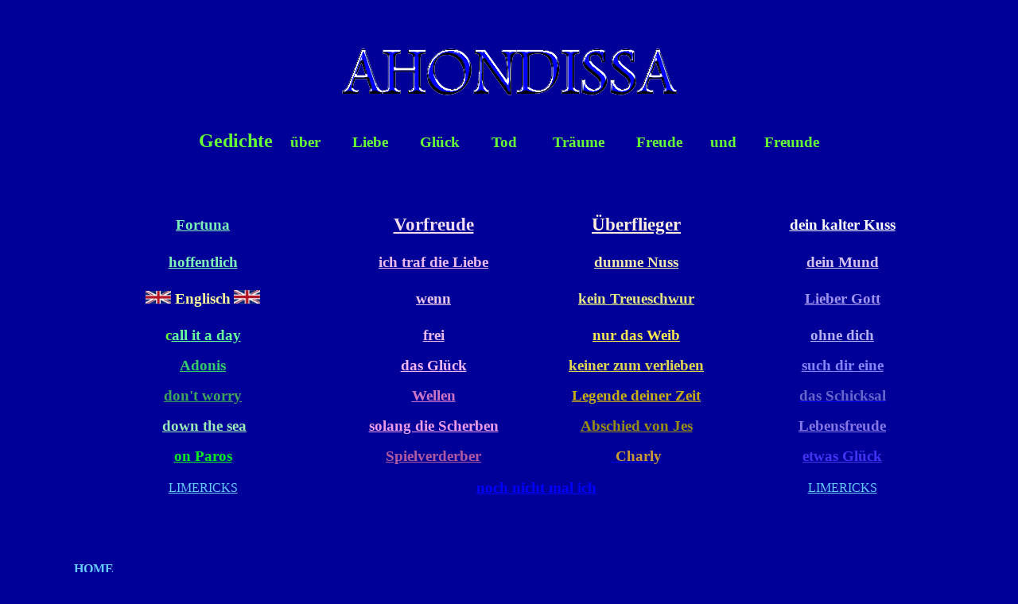

--- FILE ---
content_type: text/html
request_url: https://ahondissa.de/gedichte.htm
body_size: 25778
content:
<!DOCTYPE HTML PUBLIC "-//W3C//DTD HTML 4.01 Transitional//EN">
<html>
<head>











  
  
  
  
  
  
  
  
  
  
  
  
  
  
  
  
  
  
  <title>Kein Titel</title>
  <meta name="generator" content="Namo WebEditor v6.0">
</head>


<body alink="red" bgcolor="#000099" link="blue" text="#66ff33" vlink="purple">










<p>&nbsp;</p>










<table style="width: 1100px; text-align: left; margin-left: auto; margin-right: auto;" border="0">










    <tbody>









    <tr>










        <td colspan="6" height="76" width="991">

            
      
      
      
      
      
      
      
      
      
      <p align="center"><font face="Palatino Linotype"><span style="font-size: 14pt;"><b><img src="banner.gif" border="0" height="100" width="600"></b></span></font><b></b></p>










        </td>










    </tr>










    <tr>










        <td colspan="6" height="59" width="991">
            
      
      
      
      
      
      
      
      
      
      <p align="center"><b><span style="font-size: 18pt;"><font face="Palatino Linotype"> Gedichte&nbsp; </font></span></b><span style="font-size: 14pt;"><font face="Palatino Linotype">&nbsp;<b>&nbsp;&uuml;ber
&nbsp;&nbsp;&nbsp;&nbsp;&nbsp;&nbsp;&nbsp;Liebe&nbsp;&nbsp;&nbsp;&nbsp;&nbsp;
&nbsp;&nbsp;Gl&uuml;ck &nbsp;&nbsp;&nbsp;&nbsp;&nbsp;&nbsp;&nbsp;Tod
&nbsp;&nbsp;&nbsp;&nbsp;&nbsp;&nbsp;&nbsp;&nbsp;Tr&auml;ume
&nbsp;&nbsp;&nbsp;&nbsp;&nbsp;&nbsp;&nbsp;Freude&nbsp;&nbsp;&nbsp;&nbsp;&nbsp;&nbsp;
und &nbsp;&nbsp;&nbsp;&nbsp;&nbsp;&nbsp;Freunde</b></font></span></p>










        </td>










    </tr>










    <tr>










        <td height="47" width="51"><font size="1">&nbsp;</font></td>










        <td colspan="4" style="width: 873px; height: 47px;">            
      
      
      
      
      
      
      
      
      
      <p>&nbsp;</p>










      </td>










        <td height="47" width="59"><font><font><font><b><a href="mund.htm"><span style="font-size: 14pt;"><font color="#d4c1ee" face="Palatino Linotype"></font></span></a></b></font></font></font></td>










    </tr>










    <tr height="20">










        <td style="color: rgb(98, 246, 246);" colspan="2" height="50" width="228"><big>

            
      
      
      
      
      





        
      
      
      
      </big>
      <div style="text-align: center; font-weight: bold;"><big><big><big><big><big><big><font><a href="fortuna.htm"><span style="font-size: 14pt;"><font color="#7cf0b6" face="Palatino Linotype">Fortuna</font></span></a></font></big></big></big></big></big></big></div>
      <big>



      </big></td>










      <td height="50" width="248">

            
      
      
      
      
      
      
      
      
      
      <p align="center"><b><font><a href="traum.htm"><b><span style="font-size: 14pt;"></span></b></a></font></b><big><big><font><b><a href="vorfreude.htm"><font color="#f2dbf2" face="Palatino Linotype">Vorfreude</font></a></b></font></big></big><b><font><a href="traum.htm"><b><span style="font-size: 14pt;"><font color="#e9b8e9" face="Palatino Linotype"> </font></span></b></a></font></b><b><font><a href="traum.htm"><b><span style="font-size: 14pt;"></span></b></a></font></b><b><span style="font-size: 14pt;"></span></b></p>










        </td>










        <td style="color: rgb(255, 255, 255);" height="50" width="254">

            
      
      
      
      
      
      
      
      
      
      <p align="center"><a href="kuss.htm"><b><span style="font-size: 14pt;"></span></b></a><b><font><a href="noch%20nicht.htm"><b><span style="font-size: 14pt;"></span></b></a></font></b><a style="color: rgb(251, 236, 221); font-weight: bold;" href="trinken.htm"><big><big>&Uuml;berflieger</big></big></a></p>










        </td>










        <td colspan="2" height="50" width="249">

            
      
      
      
      
      
      
      
      
      
      <p align="center"><a href="noch%20nicht.htm"><b><span style="font-size: 14pt;"></span></b></a><a style="color: rgb(255, 255, 255);" href="kuss.htm"><big style="font-family: Palatino Linotype; font-weight: bold;">dein kalter Kuss</big></a></p>










        </td>










    </tr>










    <tr>

      <td align="undefined" valign="undefined"></td>

      <td align="undefined" valign="undefined"></td>

      <td align="undefined" valign="undefined"></td>

      <td align="undefined" valign="undefined"></td>

      <td align="undefined" valign="undefined"></td>

      <td align="undefined" valign="undefined"></td>

    </tr>










    <tr>

      <td align="undefined" valign="undefined"></td>

      <td align="undefined" valign="undefined"></td>

      <td align="undefined" valign="undefined"></td>

      <td align="undefined" valign="undefined"></td>

      <td align="undefined" valign="undefined"></td>

      <td align="undefined" valign="undefined"></td>

    </tr>

    <tr>

      <td style="text-align: center;" colspan="2" valign="undefined"><b><font><a href="hoffentlich.htm"><b><span style="font-size: 14pt;"><font color="#7cf0b6" face="Palatino Linotype">hoffentlich</font></span></b></a></font></b></td>

      <td style="text-align: center;" valign="undefined"><b><font><b><font><a href="traum.htm"><b><span style="font-size: 14pt;"><font color="#e9b8e9" face="Palatino Linotype">i</font></span></b></a></font></b></font></b><b><font><b><font><a href="traum.htm"><b><span style="font-size: 14pt;"><font color="#e9b8e9" face="Palatino Linotype">ch traf die Liebe</font></span></b></a></font></b></font></b></td>

      <td style="text-align: center;" valign="undefined"><b><font><b><font><a href="nuss.htm"><b><span style="font-size: 14pt;"><font color="#f3e9aa" face="Palatino Linotype">dumme Nuss</font></span></b></a></font></b></font></b></td>

      <td style="text-align: center;" colspan="2" valign="undefined"><font><font><font><font><font><font><b><a href="mund.htm"><span style="font-size: 14pt;"><font color="#d4c1ee" face="Palatino Linotype">dein Mund</font></span></a></b></font></font></font></font></font></font></td>

    </tr>

    <tr>

      <td align="undefined" valign="undefined"></td>

      <td align="undefined" valign="undefined"></td>

      <td align="undefined" valign="undefined"></td>

      <td align="undefined" valign="undefined"></td>

      <td align="undefined" valign="undefined"></td>

      <td align="undefined" valign="undefined"></td>

    </tr>

    <tr>

      <td align="undefined" valign="undefined"></td>

      <td align="undefined" valign="undefined"></td>

      <td align="undefined" valign="undefined"></td>

      <td align="undefined" valign="undefined"></td>

      <td align="undefined" valign="undefined"></td>

      <td align="undefined" valign="undefined"></td>

    </tr>

    <tr align="center" height="20">










        <td colspan="2" height="48" width="228">
            
      
      
      
      
      
      
      
      
      
      <p><b><font color="#ffff99" face="Palatino Linotype"><span style="font-size: 12pt;"><img src="unio.jpg" border="0" height="16" width="32"><big> Englisch</big> </span></font></b><b><font color="#ffff99" face="Palatino Linotype"><span style="font-size: 12pt;"><img src="unio.jpg" border="0" height="17" width="33"></span></font></b></p>










        </td>










        <td height="48" width="248">

            
      
      
      
      
      
      
      
      
      
      <p align="center"><a href="wenn.htm"><b><span style="font-size: 14pt;"><font color="#edc8ed" face="Palatino Linotype">wenn</font></span></b></a></p>










        </td>










      <td height="48" width="254">

            
      
      
      
      
      
      
      
      
      
      <p align="center"><big><font><font><font><b><a href="keintreu.htm"><font color="#e5e582" face="Palatino Linotype">kein Treueschwur</font></a></b></font></font></font></big></p>










        </td>









        
        <td colspan="2" height="48" width="249">

            
      
      
      
      
      
      






        <b><font><b><font><a href="gott.htm"><b><span style="font-size: 14pt;"><font color="#9f91f0" face="Palatino Linotype">Lieber Gott</font></span></b></a></font></b></font></b></td>










    </tr>










    <tr>

      <td align="undefined" valign="undefined"></td>

      <td align="undefined" valign="undefined"></td>

      <td align="undefined" valign="undefined"></td>

      <td align="undefined" valign="undefined"></td>

      <td align="undefined" valign="undefined"></td>

      <td align="undefined" valign="undefined"></td>

    </tr>

    <tr>

      <td align="undefined" valign="undefined"></td>

      <td align="undefined" valign="undefined"></td>

      <td align="undefined" valign="undefined"></td>

      <td align="undefined" valign="undefined"></td>

      <td align="undefined" valign="undefined"></td>

      <td align="undefined" valign="undefined"></td>

    </tr>

    <tr>

      <td colspan="2" align="undefined" valign="undefined">
      
      <div style="text-align: center;"><font><font><font><big><font><b>c<a href="callit.htm"><font color="#66ff99">all it a day</font></a></b></font></big></font></font></font></div>


      </td>

      <td style="text-align: center;" valign="undefined"><big><big><b><font><a href="frei.htm"><b><span style="font-size: 14pt;"><font color="#e9b8e9" face="Palatino Linotype">frei</font></span></b></a></font></b></big></big></td>

      <td style="text-align: center;" valign="undefined"><font><b><font><b><big><font><b><a href="nur.htm"><font color="#f6e54f" face="Palatino Linotype"><b>nur das Weib</b></font></a></b></font></big></b></font></b></font></td>

      <td style="text-align: center;" colspan="2" valign="undefined"><font><font><font><font><big><font><font><b><a href="ohnedich.htm"><font color="#b4adef" face="Palatino Linotype">ohne dich</font></a></b></font></font></big></font></font></font></font></td>

    </tr>

    <tr>

      <td align="undefined" valign="undefined"></td>

      <td align="undefined" valign="undefined"></td>

      <td align="undefined" valign="undefined"></td>

      <td align="undefined" valign="undefined"></td>

      <td align="undefined" valign="undefined"></td>

      <td align="undefined" valign="undefined"></td>

    </tr>










    <tr>

      <td align="undefined" valign="undefined"></td>

      <td align="undefined" valign="undefined"></td>

      <td align="undefined" valign="undefined"></td>

      <td align="undefined" valign="undefined"></td>

      <td align="undefined" valign="undefined"></td>

      <td align="undefined" valign="undefined"></td>

    </tr>

    <tr>

      <td align="undefined" valign="undefined"></td>

      <td align="undefined" valign="undefined"></td>

      <td align="undefined" valign="undefined"></td>

      <td align="undefined" valign="undefined"></td>

      <td align="undefined" valign="undefined"></td>

      <td align="undefined" valign="undefined"></td>

    </tr>

    <tr>

      <td style="text-align: center;" colspan="2" valign="undefined"><b><font><b><font><b><font><b><font><a href="adonis.htm"><b><span style="font-size: 14pt;"><font color="#33cc66" face="Palatino Linotype">Adonis</font></span></b></a></font></b></font></b></font></b></font></b></td>

      <td style="text-align: center;" valign="undefined"><b><font><b><font><a href="dasgl.htm"><b><span style="font-size: 14pt;"><font color="#f1b5f1" face="Palatino Linotype">das Gl&uuml;ck</font></span></b></a></font></b></font></b></td>

      <td style="text-align: center;" valign="undefined"><font><font><font><font><b><a href="keiner.htm"><span style="font-size: 14pt;"><font color="#e1d550" face="Palatino Linotype">keiner zum verlieben</font></span></a></b></font></font></font></font></td>

      <td style="text-align: center;" colspan="2" valign="undefined"><font><font><font><font><font><b><a href="mund.htm"><span style="font-size: 14pt;"></span></a></b></font></font></font></font></font><font><font><font><big><font><b><a href="suchdir.htm"><font color="#8484fb" face="Palatino Linotype">such dir eine</font></a></b></font></big></font></font></font></td>

    </tr>










    <tr>

      <td align="undefined" valign="undefined"></td>

      <td align="undefined" valign="undefined"></td>

      <td align="undefined" valign="undefined"></td>

      <td align="undefined" valign="undefined"></td>

      <td align="undefined" valign="undefined"></td>

      <td align="undefined" valign="undefined"></td>

    </tr>

    <tr>

      <td align="undefined" valign="undefined"></td>

      <td align="undefined" valign="undefined"></td>

      <td align="undefined" valign="undefined"></td>

      <td align="undefined" valign="undefined"></td>

      <td align="undefined" valign="undefined"></td>

      <td align="undefined" valign="undefined"></td>

    </tr>

    <tr>

      <td align="undefined" valign="undefined"></td>

      <td align="undefined" valign="undefined"></td>

      <td style="text-align: center;" valign="undefined"><b><font><b><font><b><font><b><font><a href="wellen.htm"><b><span style="font-size: 14pt;"></span></b></a></font></b></font></b></font></b></font></b></td>

      <td align="undefined" valign="undefined"></td>

      <td align="undefined" valign="undefined"></td>

      <td align="undefined" valign="undefined"></td>

    </tr>

    <tr>

      <td style="text-align: center;" colspan="2" valign="undefined"><b><font><b><font><a href="dont.htm"><b><span style="font-size: 14pt;"><font color="#3fa759" face="Palatino Linotype">don't worry</font></span></b></a></font></b></font></b></td>

      <td style="text-align: center;" valign="undefined"><b><font><b><font><b><font><b><font><b><font><a href="rat.htm"><b><span style="font-size: 14pt;"></span></b></a></font></b></font></b></font></b></font></b></font></b><b><font><b><font><b><font><b><font><b><font><a href="wellen.htm"><b><span style="font-size: 14pt;"><font color="#cc75c4" face="Palatino Linotype">Wellen</font></span></b></a></font></b></font></b></font></b></font></b></font></b></td>

      <td style="text-align: center;" valign="undefined"><b><font><b><font><b><font><b><font><big><b><font><a href="diva.htm"><b><font color="#c9ae12" face="Palatino Linotype">Legende deiner Zeit</font></b></a></font></b></big></font></b></font></b></font></b></font></b></td>

      <td style="text-align: center;" colspan="2" valign="undefined"><b><font><b><font><a href="schick.htm"><b><span style="font-size: 14pt;"><font face="Palatino Linotype"><span style="color: rgb(102, 102, 204);">das Schicksal</span></font></span></b></a></font></b></font></b></td>

    </tr>

    <tr>

      <td align="undefined" valign="undefined"></td>

      <td align="undefined" valign="undefined"></td>

      <td align="undefined" valign="undefined"></td>

      <td align="undefined" valign="undefined"></td>

      <td align="undefined" valign="undefined"></td>

      <td align="undefined" valign="undefined"></td>

    </tr>

    <tr>

      <td align="undefined" valign="undefined"></td>

      <td align="undefined" valign="undefined"></td>

      <td style="text-align: center;" valign="undefined"><b><font><b><font><b><font><b><font><b><font><b><font><b><font><a href="rat.htm"><b><span style="font-size: 14pt;"></span></b></a></font></b></font></b></font></b></font></b></font></b></font></b></font></b></td>

      <td align="undefined" valign="undefined"></td>

      <td align="undefined" valign="undefined"></td>

      <td align="undefined" valign="undefined"></td>

    </tr>

    <tr>

      <td align="undefined" valign="undefined"></td>

      <td align="undefined" valign="undefined"></td>

      <td align="undefined" valign="undefined"></td>

      <td align="undefined" valign="undefined"></td>

      <td align="undefined" valign="undefined"></td>

      <td align="undefined" valign="undefined"></td>

    </tr>

    <tr>

      <td style="text-align: center;" colspan="2" valign="undefined">&nbsp;<font><b><a href="waves.htm"><span style="font-size: 14pt;"><font color="#99ebb6" face="Palatino Linotype">down the sea</font></span></a></b></font></td>

      <td style="text-align: center;" valign="undefined"><b><font><b><font><b><font><a href="wellen.htm"><b><span style="font-size: 14pt;"></span></b></a></font></b></font></b></font></b><b><font><b><font><b><font><b><font><b><font><b><font><b><font><b><font><a href="rat.htm"><b><span style="font-size: 14pt;"><font color="#ef9ce8" face="Palatino Linotype">solang die Scherben</font></span></b></a></font></b></font></b></font></b></font></b></font></b></font></b></font></b></font></b></td>

      <td style="text-align: center;" valign="undefined"><font><font><font><b><a href="jes.htm"><span style="font-size: 14pt;"><font color="#9a8f10" face="Palatino Linotype">Abschied von Jes</font></span></a></b></font></font></font></td>

      <td style="text-align: center;" colspan="2" valign="undefined"><font><font><big><font><b><a href="lebensfreude.htm"><font color="#8476e4" face="Palatino Linotype">Lebensfreude</font></a></b></font></big></font></font></td>

    </tr>










    






    <tr>

      <td align="undefined" valign="undefined"></td>

      <td align="undefined" valign="undefined"></td>

      <td align="undefined" valign="undefined"></td>

      <td align="undefined" valign="undefined"></td>

      <td align="undefined" valign="undefined"></td>

      <td align="undefined" valign="undefined"></td>

    </tr>

    <tr>

      <td align="undefined" valign="undefined"></td>

      <td align="undefined" valign="undefined"></td>

      <td align="undefined" valign="undefined"></td>

      <td align="undefined" valign="undefined"></td>

      <td align="undefined" valign="undefined"></td>

      <td align="undefined" valign="undefined"></td>

    </tr>

    <tr>

      <td align="undefined" valign="undefined"></td>

      <td align="undefined" valign="undefined"></td>

      <td align="undefined" valign="undefined"></td>

      <td align="undefined" valign="undefined"></td>

      <td align="undefined" valign="undefined"></td>

      <td align="undefined" valign="undefined"></td>

    </tr>

    <tr>

      <td style="text-align: center;" colspan="2" valign="undefined"><font><font><font><b><a href="onparos.htm"><font color="#08eb1f" face="Palatino Linotype"><span style="font-size: 14pt;">on Paros</span></font></a></b></font></font></font></td>

      <td style="text-align: center;" valign="undefined"><font><big><font><b><a href="spiel.htm"><font color="#b059a0" face="Palatino Linotype">Spielverderber</font></a></b></font></big></font></td>

      <td style="text-align: center;" valign="undefined"><a href="freund.htm"><big>&nbsp;<span style="font-family: Palatino Linotype; color: rgb(204, 153, 51);"><span style="font-weight: bold;">Charly</span></span></big></a></td>

      <td style="text-align: center;" colspan="2" valign="undefined"><b><font><b><font><b><font><b><font><b><font><a href="etwas.htm"><b><span style="font-size: 14pt;"><font color="#4233f2" face="Palatino Linotype">etwas Gl&uuml;ck</font></span></b></a></font></b></font></b></font></b></font></b></font></b></td>

    </tr>

    <tr height="20">










        <td colspan="2" height="52" width="228">
            
      
      
      
      
      
      
      
      
      
      <p align="center"><a href="dont.htm"><b><span style="font-size: 14pt;"></span></b></a><font><b><a href="waves.htm"><span style="font-size: 14pt;"><font color="#99ebb6" face="Palatino Linotype"></font></span></a></b></font><font><font><b><a href="onparos.htm"><font color="#08eb1f" face="Palatino Linotype"><span style="font-size: 14pt;"></span></font></a></b></font></font></p>










        
      <div style="text-align: center;"><font><font><font><a href="limericks.htm"><font color="#66ccff" face="Palatino Linotype">LIMERICKS</font></a></font></font></font></div>
      </td>









      <td colspan="2" style="color: rgb(255, 153, 255);" height="52" width="248">
      <div style="text-align: center;"><b><font><b><font><a href="noch%20nicht.htm"><b><span style="font-size: 14pt;"></span></b></a></font></b></font></b></div>
      <div style="text-align: center;"><b><font><b><font><b><font><b><font><a href="noch%20nicht.htm"><b><span style="font-size: 14pt;"><font face="Palatino Linotype">noch nicht mal ich</font></span></b></a></font></b></font></b></font></b></font></b></div>

            
      
      
      
      
      
      






        
      
      
      
      <div style="text-align: center;"><font><font><b><a href="jes.htm"><span style="font-size: 14pt;"></span></a></b></font></font><a href="freund.htm"><big><span style="font-family: Palatino Linotype; color: rgb(204, 153, 51);"><span style="font-weight: bold;"></span></span></big></a></div>



      </td>










        








        <td colspan="2" height="52" width="249">

            
      
      
      
      
      
      






        
      
      
      
      <div style="text-align: center;"><b><font><b><font><b><font><b><font><a href="etwas.htm"><b><span style="font-size: 14pt;"></span></b></a></font></b></font></b></font></b></font></b></div>



      
      <div style="text-align: center; color: rgb(204, 204, 255);"><b><font><b><font><b><font><a href="noch%20nicht.htm"><b><span style="font-size: 14pt;"></span></b></a></font></b></font></b></font></b><font><font><a href="limericks.htm"><font color="#66ccff" face="Palatino Linotype">LIMERICKS</font></a></font></font></div>
      </td>










    </tr>










    








    <tr height="16">










        <td colspan="2" height="17" width="228">

            
      
      
      
      
      
      
      
      
      
      <p align="center"><font><b><a href="waves.htm"><span style="font-size: 14pt;"></span></a></b></font></p>










        </td>










      <td height="17" width="248">
            
      
      
      
      
      
      
      
      
      
      <p><font color="#66ccff">&nbsp;</font><b><font><b><font><a href="traum.htm"><b><span style="font-size: 14pt;"></span></b></a></font></b></font></b></p>










        </td>










        <td height="17" width="254">

            
      
      
      
      
      
      
      
      
      
      <p align="center"><span style="font-family: Palatino Linotype; color: rgb(204, 153, 51);"><span style="font-weight: bold;"></span></span></p>










        </td>










        <td colspan="2" height="17" width="249">

            
      
      
      
      
      
      
      
      
      
      <p align="center">&nbsp;</p>










        </td>










    </tr>










    <tr height="16">










        <td colspan="2" height="19" width="228">
            
      
      
      
      
      
      
      
      
      
      <p>&nbsp;</p>










        </td>










        <td height="19" width="248">&nbsp;<b><font><b><font><b><font><a href="rat.htm"><b><span style="font-size: 14pt;"></span></b></a></font></b></font></b></font></b></td>










        <td height="19" width="254">&nbsp;</td>










        <td colspan="2" height="19" width="249">&nbsp;</td>










    </tr>










    <tr height="16">










        <td style="font-weight: bold;" colspan="2" height="61" width="228">
            
      
      
      
      
      
      
      
      
      
      <p><span style="font-size: 12pt;"><a href="index.htm"><font color="#66ccff" face="Palatino Linotype">HOME</font></a></span></p>










        </td>










        <td height="61" width="248">&nbsp;</td>










        <td height="61" width="254">&nbsp;<span style="font-size: 14pt;"></span><font><b><a href="mund.htm"><span style="font-size: 14pt;"></span></a></b></font></td>










        <td style="text-align: right; color: rgb(255, 255, 255);" colspan="2" height="61" width="249"><span style="font-size: 12pt;"></span><font><a href="limericks.htm"><font color="#66ccff" face="Palatino Linotype">&nbsp;</font></a></font></td>










    </tr>










  
  
  
  
  
  
  
  
  
  </tbody>
</table>











            
<p align="center">&nbsp;</p>










</body>
</html>
